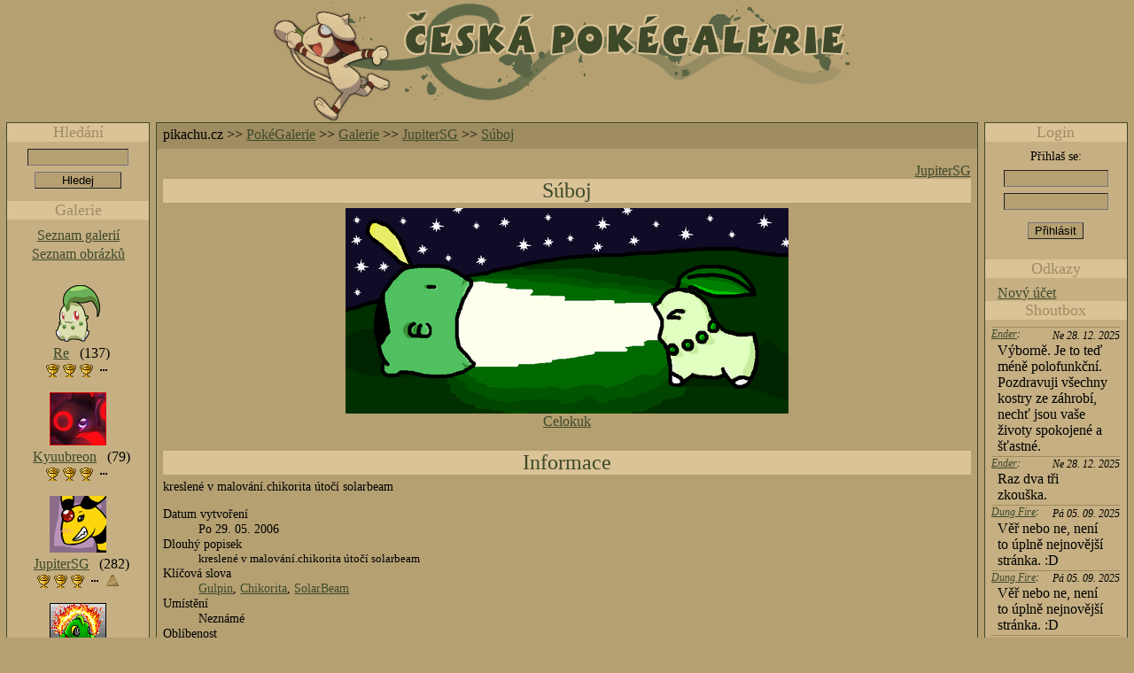

--- FILE ---
content_type: text/html; charset=utf-8
request_url: https://fanart.pikachu.cz/content/picture.php?picture=1048
body_size: 6037
content:

<!--[if !IE]>-->
<!DOCTYPE HTML PUBLIC "-//W3C//DTD HTML 4.01 Transitional//EN" "http://www.w3.org/TR/html4/loose.dtd">
<!--<![endif]-->
<html>
  <head>
	    	<title>Súboj - Česká PokéGalerie ~ Pokémon</title>
    	<link href="/css/css.css.php" rel="StyleSheet" type="text/css"><link href="/css/imports.css" rel="StyleSheet" type="text/css"><script type="text/javascript" src="/scripts/jquery.min.js"></script><script type="text/javascript" src="/scripts/fanart.js"></script><script type="text/javascript" src="/scripts/update.js"></script><script type="text/javascript" src="/scripts/comments.js"></script><script type="text/javascript" src="/scripts/shoutbox.js"></script>	<!--[if lt IE 8]>
		<style type="text/css">
			/* IE peekaboo bug workaround */
			.content * {
				position:				relative;
			}
			/* IE vanishing border bug workaround */
			.content .gallery-line {
				height:					64px;
			}
        </style>
    <![endif]-->
    <!--[if IE]>
        <style type="text/css">
            /* IE textarea resizing bug workaround */
            #content textarea,
            #content form input.keyword-input,
            #content form input.desc-input {
                width:                  expression(Math.floor(document.all.content.offsetWidth*3/4-30)+'px');
            }
            /* IE some other stupid bug workaround */
            .content .three-ftw .three-second {
                width:                  100%;
            }
		</style>
    <![endif]-->
    <!--[if lte IE 6]>
        <style type="text/css">
            .content .prizedesc {
                padding-left:            5em;
            }
        </style>
    <![endif]-->
  </head>
  <body>
    <div class="title" title="Česká PokéGalerie pana Smeargla ^_^"><a href="./">&nbsp;</a></div>
    <div class="content" id="content">
    <div class="hierarchy">
          pikachu.cz      &gt;&gt; 
	<a href='/content/'>PokéGalerie</a> &gt;&gt; <a href="/content/artists.php">Galerie</a> &gt;&gt; <a href="/content/artist.php?artist=104">JupiterSG</a> &gt;&gt; <a href="/content/picture.php?picture=1048">Súboj</a>    </div>
      	<div class="ajax-info">
	   <a class="req-query" href="?userid=0&amp;username=Bot 18.223.188.207&amp;userava="></a>
	</div>
<div class='pv-by'><a href='/content/artist.php?artist=104'>JupiterSG</a></div><h1>Súboj</h1>				<div class="pagingopts minipages">
								<div class="pagingfooter"></div>
				<div class="ajax-info"><a class="picture-id" href="?picture=1048"></a></div>
				</div>
			<div class='pic-view pic-view-small '><a class='link-prev' href='?picture=1048&amp;fullview=on'><img src='/image.php?picture=1048&amp;view=view&amp;2006-05-29 09:42:37' id='previewPicture' alt="JupiterSG: Súboj"></a></div><div class='pic-view pic-view-small '><a class='link-prev' href='?picture=1048&amp;fullview=on'>Celokuk</a></div><h1 name="info">Informace</h1>			<div class="pv-info ">
			<div class="desc">kreslené v malování.chikorita útočí solarbeam</div>
			<dl>
							<dt>Datum vytvoření</dt>
				<dd>Po  29. 05. 2006</dd>
																	<dt>Dlouhý popisek</dt>
						<dd class="long-desc"><div><div>kreslené v malování.chikorita útočí solarbeam</div></div></dd>
				                <dt>Klíčová slova</dt>
                    <dd><a href="tag.php?tag=Gulpin">Gulpin</a>, <a href="tag.php?tag=Chikorita">Chikorita</a>, <a href="tag.php?tag=SolarBeam">SolarBeam</a></dd>                <dt>Umístění</dt>
                    <dd>
                                                                            Neznámé
                                            </dd>
									<dt>Oblíbenost</dt>
					<script language="javascript" type="text/javascript"><!--
						function favbyavatar(obj,uid) {
							unfavbyavatar();
							if(favbyavatar_timer && clearTimeout) clearTimeout(favbyavatar_timer);
							var o;
							o=document.createElement('img');
							o.setAttribute('src','/avatars/'+uid+'.png');
							o.setAttribute('title',obj.getAttribute('title'));
							o.setAttribute('alt',obj.getAttribute('alt'));
							o.setAttribute('id','favbyavatar_pic');
							o.setAttribute('align','right');
							obj.parentNode.appendChild(o);
							o.setAttribute('parasite','on');
							o.style.marginTop='-64px';
							o.setAttribute('style','position:absolute;margin-left:-2px;margin-top:14px;float:none;background-image:URL("/icon/arrow.png");background-repeat:no-repeat;background-position:0% 0%;');
						}
						function unfavbyavatar() {
							var o;
							if(o=document.getElementById('favbyavatar_pic')) {
								if(o.removeNode) {
									o.removeNode(true);
								}else if(o.parentNode) {
									o.parentNode.removeChild(o);
								}
							}
							//obj.src='/icon/fav.png';
						}
						var favbyavatar_timer;
					//--></script>
										<dd>					<a href="favlist.php?artist=2245"><!--[if !IE 7]><img src="/icon/fav.png" class="favicon" alt=" pikačové" title="pikačové"  onmouseover="favbyavatar(this,2245);" onmouseout="if(setTimeout)favbyavatar_timer=setTimeout('unfavbyavatar()',1000);else unfavbyavatar();" ><![endif]--><![if IE 7]><img src="/icon/fav-nice.png" class="favicon" alt=" pikačové" title="pikačové"  onmouseover="favbyavatar(this,2245);" onmouseout="if(setTimeout)favbyavatar_timer=setTimeout('unfavbyavatar()',1000);else unfavbyavatar();" ><![endif]></a><a href="favlist.php?artist=968"><!--[if !IE 7]><img src="/icon/fav.png" class="favicon" alt=" Kolidea" title="Kolidea"  onmouseover="favbyavatar(this,968);" onmouseout="if(setTimeout)favbyavatar_timer=setTimeout('unfavbyavatar()',1000);else unfavbyavatar();" ><![endif]--><![if IE 7]><img src="/icon/fav-nice.png" class="favicon" alt=" Kolidea" title="Kolidea"  onmouseover="favbyavatar(this,968);" onmouseout="if(setTimeout)favbyavatar_timer=setTimeout('unfavbyavatar()',1000);else unfavbyavatar();" ><![endif]></a><a href="favlist.php?artist=1012"><!--[if !IE 7]><img src="/icon/fav.png" class="favicon" alt=" sauron" title="sauron"  onmouseover="favbyavatar(this,1012);" onmouseout="if(setTimeout)favbyavatar_timer=setTimeout('unfavbyavatar()',1000);else unfavbyavatar();" ><![endif]--><![if IE 7]><img src="/icon/fav-nice.png" class="favicon" alt=" sauron" title="sauron"  onmouseover="favbyavatar(this,1012);" onmouseout="if(setTimeout)favbyavatar_timer=setTimeout('unfavbyavatar()',1000);else unfavbyavatar();" ><![endif]></a>					</dd>
											</dl>
			</div>
<h1><a name="comment"></a>Komentáře</h1>
<div class="p">Prosím, přihlaš se. Pak můžeš přidávat komentáře.</div><div class="p">(Jak? Podívej se do pravé lišty)</div><div class='comment'><div class='hook-update'><a class='update-params' href='/actions/comments.php?picid=1048&amp;added=2006-06-02 10:20:25&id=3976'></a></div><div class="comment-wrapper"><a name="comment3976"></a><div class="date">Pá 02. 06. 2006, 10:20:25</div><img src='/avatars/142.png' class='avatar avatarimg ' alt='[Avatar]'><div class="avatar"></div><h2 class="name"><a href="artist.php?artist=142">Sibork</a></h2><div class="text"><div>je to heyk7 ten stzl</div></div></div><div class="comment-foot"><hr></div><div class="comment-wrapper"><a name="comment3960"></a><div class="date">Čt 01. 06. 2006, 21:52:03</div><img src='/avatars/16.png' class='avatar avatarimg ' alt='[Avatar]'><div class="avatar"></div><h2 class="name"><a href="artist.php?artist=16">Ashelinka</a></h2><div class="text"><div>Jj opravdu to vypadá jako by si Gulpin dával solarbeam k jídlu :-), jinak vítej v soutěži!</div></div></div><div class="comment-foot"><hr></div><div class="comment-wrapper"><a name="comment3909"></a><div class="date">Út 30. 05. 2006, 09:29:58</div><img src='/avatars/59.png' class='avatar avatarimg ' alt='[Avatar]'><div class="avatar"></div><h2 class="name"><a href="artist.php?artist=59">Blazkovicz</a></h2><div class="text"><div>jinak bych neřekla že je to v malování, jen ta guma, ale dejme tomu...</div></div></div><div class="comment-foot"><hr></div><div class="comment-wrapper"><a name="comment3908"></a><div class="date">Út 30. 05. 2006, 09:03:04</div><img src='/avatars/59.png' class='avatar avatarimg ' alt='[Avatar]'><div class="avatar"></div><h2 class="name"><a href="artist.php?artist=59">Blazkovicz</a></h2><div class="text"><div>docela hezký, nevim proč ale ta chickorita se mi prostě líbí</div></div></div><div class="comment-foot"><hr></div><div class="comment-wrapper"><a name="comment3903"></a><div class="date">Út 30. 05. 2006, 08:15:19</div><img src='/avatars/104.png' class='avatar avatarimg ' alt='[Avatar]'><div class="avatar"></div><h2 class="name"><a href="artist.php?artist=104">JupiterSG</a></h2><div class="text"><div>kijuh:gulpin ho naozaj požíra</div></div></div><div class="comment-foot"><hr></div><div class="comment-wrapper"><a name="comment3902"></a><div class="date">Út 30. 05. 2006, 08:11:07</div><img src='/avatars/104.png' class='avatar avatarimg ' alt='[Avatar]'><div class="avatar"></div><h2 class="name"><a href="artist.php?artist=104">JupiterSG</a></h2><div class="text"><div>spravne.je to prekreslene.gulpin-praaaaaaaask!b.dragon:to ci sa da pouzit solarbeam v noci to ma vobec nenapadlo^^;</div></div></div><div class="comment-foot"><hr></div><div class="comment-wrapper"><a name="comment3883"></a><div class="date">Po 29. 05. 2006, 14:33:05</div><img src='/avatars/123.png' class='avatar avatarimg ' alt='[Avatar]'><div class="avatar"></div><h2 class="name"><a href="artist.php?artist=123">Tyranitar Honza</a></h2><div class="text"><div>Kijuh: XD XD XD</div><div>b. dragon: To mě vůbec nenapadlo... ale asi ne...</div></div></div><div class="comment-foot"><hr></div><div class="comment-wrapper"><a name="comment3876"></a><div class="date">Po 29. 05. 2006, 13:30:26</div><img src='/avatars/74.png' class='avatar avatarimg ' alt='[Avatar]'><div class="avatar"></div><h2 class="name"><a href="artist.php?artist=74">Nia Wolf</a></h2><div class="text"><div>á žepak to je dělané podle předlohy? Je to známá animace (na mém mobilu nesmí chybět XD) ...nakonec Gulpin přce jen praskne a Chikorita mu ještě vítězoslavně šlápne na to žluté pírko:)</div></div></div><div class="comment-foot"><hr></div><div class="comment-wrapper"><a name="comment3875"></a><div class="date">Po 29. 05. 2006, 13:29:07</div><img src='/avatars/77.png' class='avatar avatarimg ' alt='[Avatar]'><div class="avatar"></div><h2 class="name"><a href="artist.php?artist=77">b.dragon</a></h2><div class="text"><div>Určitě se dá solarbeam použít v noci? ^^;</div></div></div><div class="comment-foot"><hr></div><div class="comment-wrapper"><a name="comment3873"></a><div class="date">Po 29. 05. 2006, 12:56:54</div><img src='/avatars/40.png' class='avatar avatarimg ' alt='[Avatar]'><div class="avatar"></div><h2 class="name"><a href="artist.php?artist=40">kijuh</a></h2><div class="text"><div>spíš to vypadá, jako kdyby Gulpin ten útok požíral XD</div></div></div><div class="comment-foot"><hr></div></div><div class="comment-foot"><hr></div>					<div class="pagingopts pages">
			<div class="header">Stránky:</div>
			 &nbsp;[1-10]&nbsp; &nbsp;<a href=?picture=1048&amp;c_od=10#comment rel="nofollow">11</a>&nbsp;<a href="?picture=1048&amp;c_od=10#comment" rel="nofollow">&gt;&gt;</a>&nbsp; &nbsp;<a href="?picture=1048&amp;c_od=1#comment" rel="nofollow">&gt;&gt;&gt;</a>&nbsp; &nbsp;			<div class="pagingfooter"></div>
			</div>
				<div class="pagingopts num">
		<div class="header">Počet komentářů na stránku:</div>
		<a href='?picture=1048&amp;c_ppp=3&amp;c_od=0#comment' rel='nofollow'>3</a>&nbsp; &nbsp;<a href='?picture=1048&amp;c_ppp=5&amp;c_od=0#comment' rel='nofollow'>5</a>&nbsp; &nbsp;[10]&nbsp; &nbsp;<a href='?picture=1048&amp;c_ppp=20&amp;c_od=0#comment' rel='nofollow'>20</a>&nbsp; &nbsp;<a href='?picture=1048&amp;c_ppp=50&amp;c_od=0#comment' rel='nofollow'>50</a>&nbsp; &nbsp;<a href='?picture=1048&amp;c_ppp=100&amp;c_od=0#comment' rel='nofollow'>100</a>&nbsp; &nbsp;		<div class="pagingfooter"></div>
		</div>
			    </div>
    <hr>
			<div class="login">
		<h1>Login</h1>
<form method="POST" class="login-form" action="/content/picture.php?picture=1048">
<div class="message-out">Přihlaš se:</div><input type="text"     class="text nameinput"         name="pjz_login">
<input type="password" class="password passwordinput" name="pjz_pwd">
<input type="submit"    class="submit liobutton"                          value="Přihlásit" alt="Přihlásit">
</form>
<h1>Odkazy</h1>
<div class="login-area-link"><a href="account.php">Nový účet</a></div>
<h1>Shoutbox</h1>
<div class="shoutbox">
<div class='hook-update'><a class='update-params' href='/actions/shoutbox.php?sent=1766942440&amp;id=280964&amp;newcomments=1769263391&amp;user=0'></a></div><div class="sb-wrapper"><div class="date ">Ne  28. 12. 2025</div><div class="name"><a href="artist.php?artist=355">Ender</a>:</div><div class="message"><div>Výborně. Je to teď méně polofunkční. Pozdravuji všechny kostry ze záhrobí, nechť jsou vaše životy spokojené a šťastné.</div></div></div><div class="sb-wrapper"><div class="date ">Ne  28. 12. 2025</div><div class="name"><a href="artist.php?artist=355">Ender</a>:</div><div class="message"><div>Raz dva tři zkouška.</div></div></div><div class="sb-wrapper"><div class="date ">Pá  05. 09. 2025</div><div class="name"><a href="artist.php?artist=507">Dung Fire</a>:</div><div class="message"><div>Věř nebo ne, není to úplně nejnovější stránka. :D</div></div></div><div class="sb-wrapper"><div class="date ">Pá  05. 09. 2025</div><div class="name"><a href="artist.php?artist=507">Dung Fire</a>:</div><div class="message"><div>Věř nebo ne, není to úplně nejnovější stránka. :D</div></div></div><div class="sb-wrapper"><div class="date ">St  20. 08. 2025</div><div class="name"><a href="artist.php?artist=367">Lugia010719d1</a>:</div><div class="message"><div>BTW nějak to tu blbne, každý druhý pokus o otevření čehokoliv hlásí error 500.</div></div></div><div class="sb-wrapper"><div class="date ">St  20. 08. 2025</div><div class="name"><a href="artist.php?artist=367">Lugia010719d1</a>:</div><div class="message"><div>BTW nějak to tu blbne, každý druhý pokus o otevření čehokoliv hlásí error 500.</div></div></div><div class="sb-wrapper"><div class="date ">St  20. 08. 2025</div><div class="name"><a href="artist.php?artist=367">Lugia010719d1</a>:</div><div class="message"><div>Tohle si tu odložím: Can't access my DeviantArt account.</div></div></div><div class="sb-wrapper"><div class="date ">Út  29. 07. 2025</div><div class="name"><a href="artist.php?artist=163">Akillana</a>:</div><div class="message"><div>lol jsem se snažila vyhledat někoho a píšu to do špatného boxu ..</div></div></div><div class="sb-wrapper"><div class="date ">Út  29. 07. 2025</div><div class="name"><a href="artist.php?artist=163">Akillana</a>:</div><div class="message"><div>eliv</div></div></div><div class="sb-wrapper"><div class="date ">Út  17. 12. 2024</div><div class="name"><a href="artist.php?artist=677">Lolian</a>:</div><div class="message"><div>kdo by nááhodou chtěl pokecat a nechce se mu čekat, až se sem podívám za další rok a půl, jsem san_v_limbu na instagramu :D</div></div></div><div class="sb-wrapper"><div class="date ">Út  17. 12. 2024</div><div class="name"><a href="artist.php?artist=677">Lolian</a>:</div><div class="message"><div>anyway já chvíli studovala animaci, if you can believe it, a teď už jsem zas jen hobbyist :D ale nepustilo mě to :)</div></div></div><div class="showhistory"><a href="shoutboxhistory.php">Starší zprávy</a></div>
</div>
		</div>
		<div class="artists">
		<div class="extrasideitem sidesearch">
<h1>Hledání</h1>
<form action="search.php" method="GET">
<div><input type="text" class="text" name="s" value=""></div>
<div><input type="submit" class="submit" value="Hledej"></div>
</form>
</div>		<h1>Galerie</h1>
<div class="entry goto-list"><a href="artists.php">Seznam galerií</a></div>
<div class="entry goto-pics"><a href="pictures.php?odtp=9">Seznam obrázků</a></div>
<div class="avatar"><a href="artist.php?artist=237"><img src='/avatars/237.png' class='avatar avatarimg ' alt='[Avatar]'></a></div><div class="entry autor"><a href="artist.php?artist=237">Re</a> (137)<div class="icons"><a href="artist.php?artist=237"><img src="/icon/trophy1.png" alt="" title="1. místo v soutěži"><img src="/icon/trophy1.png" alt="" title="1. místo v soutěži"><img src="/icon/trophy1.png" alt="" title="1. místo v soutěži"><img src="/icon/etc.png" alt="" title="Re obsadila celkem 5 prvních, 3 druhá a 0 třetích míst v soutěžích."></a></div></div><div class="avatar"><a href="artist.php?artist=386"><img src='/avatars/386.png' class='avatar avatarimg ' alt='[Avatar]'></a></div><div class="entry autor"><a href="artist.php?artist=386">Kyuubreon</a> (79)<div class="icons"><a href="artist.php?artist=386"><img src="/icon/trophy1.png" alt="" title="1. místo v soutěži"><img src="/icon/trophy1.png" alt="" title="1. místo v soutěži"><img src="/icon/trophy1.png" alt="" title="1. místo v soutěži"><img src="/icon/etc.png" alt="" title="Kyuubreon obsadila celkem 5 prvních, 4 druhá a 4 třetí místa v soutěžích."></a></div></div><div class="avatar"><a href="artist.php?artist=104"><img src='/avatars/104.png' class='avatar avatarimg ' alt='[Avatar]'></a></div><div class="entry autor"><a href="artist.php?artist=104">JupiterSG</a> (282)<div class="icons"><a href="artist.php?artist=104"><img src="/icon/trophy1.png" alt="" title="1. místo v soutěži"><img src="/icon/trophy1.png" alt="" title="1. místo v soutěži"><img src="/icon/trophy1.png" alt="" title="1. místo v soutěži"><img src="/icon/etc.png" alt="" title="JupiterSG obsadila celkem 5 prvních, 5 druhých a 2 třetí místa v soutěžích."><img src="/icon/up.png" alt="" title="JupiterSG míří výš!"></a></div></div><div class="avatar"><a href="artist.php?artist=74"><img src='/avatars/74.png' class='avatar avatarimg ' alt='[Avatar]'></a></div><div class="entry autor"><a href="artist.php?artist=74">Nia Wolf</a> (184)<div class="icons"><a href="artist.php?artist=74"><img src="/icon/trophy1.png" alt="" title="1. místo v soutěži"><img src="/icon/trophy1.png" alt="" title="1. místo v soutěži"><img src="/icon/trophy2.png" alt="" title="2. místo v soutěži"><img src="/icon/etc.png" alt="" title="Nia Wolf obsadila celkem 2 první, 2 druhá a 2 třetí místa v soutěžích."></a></div></div><div class="avatar"><a href="artist.php?artist=669"><img src='/avatars/669.png' class='avatar avatarimg ' alt='[Avatar]'></a></div><div class="entry autor"><a href="artist.php?artist=669">1elda1</a> (47)<div class="icons"><a href="artist.php?artist=669"><img src="/icon/trophy1.png" alt="" title="1. místo v soutěži"><img src="/icon/trophy1.png" alt="" title="1. místo v soutěži"><img src="/icon/trophy1.png" alt="" title="1. místo v soutěži"><img src="/icon/etc.png" alt="" title="1elda1 obsadila celkem 3 první, 3 druhá a 0 třetích míst v soutěžích."><img src="/icon/up.png" alt="" title="1elda1 míří výš!"></a></div></div><div class="avatar"><a href="artist.php?artist=148"><img src='/avatars/148.png' class='avatar avatarimg ' alt='[Avatar]'></a></div><div class="entry autor"><a href="artist.php?artist=148">FireAnne</a> (183)<div class="icons"><a href="artist.php?artist=148"><img src="/icon/trophy1.png" alt="" title="1. místo v soutěži"><img src="/icon/trophy1.png" alt="" title="1. místo v soutěži"><img src="/icon/trophy1.png" alt="" title="1. místo v soutěži"><img src="/icon/etc.png" alt="" title="FireAnne obsadila celkem 4 první, 1 druhé a 3 třetí místa v soutěžích."><img src="/icon/up.png" alt="" title="FireAnne míří výš!"></a></div></div><div class="avatar"><a href="artist.php?artist=279"><img src='/avatars/279.png' class='avatar avatarimg ' alt='[Avatar]'></a></div><div class="entry autor"><a href="artist.php?artist=279">Marichu</a> (118)<div class="icons"><a href="artist.php?artist=279"><img src="/icon/trophy1.png" alt="" title="1. místo v soutěži"><img src="/icon/trophy2.png" alt="" title="2. místo v soutěži"><img src="/icon/trophy2.png" alt="" title="2. místo v soutěži"><img src="/icon/etc.png" alt="" title="Marichu obsadila celkem 1 první, 5 druhých a 1 třetí místo v soutěžích."></a></div></div><div class="avatar"><a href="artist.php?artist=889"><img src='/avatars/889.png' class='avatar avatarimg ' alt='[Avatar]'></a></div><div class="entry autor"><a href="artist.php?artist=889">Shayla</a> (82)<div class="icons"><a href="artist.php?artist=889"><img src="/icon/trophy1.png" alt="" title="1. místo v soutěži"><img src="/icon/trophy1.png" alt="" title="1. místo v soutěži"><img src="/icon/trophy2.png" alt="" title="2. místo v soutěži"><img src="/icon/etc.png" alt="" title="Shayla obsadil celkem 2 první, 7 druhých a 2 třetí místa v soutěžích."></a></div></div><div class="avatar"><a href="artist.php?artist=1492"><img src='/avatars/1492.png' class='avatar avatarimg ' alt='[Avatar]'></a></div><div class="entry autor"><a href="artist.php?artist=1492">Sora Akihiru</a> (35)<div class="icons"><a href="artist.php?artist=1492"><img src="/icon/trophy1.png" alt="" title="1. místo v soutěži"><img src="/icon/trophy1.png" alt="" title="1. místo v soutěži"><img src="/icon/trophy1.png" alt="" title="1. místo v soutěži"><img src="/icon/etc.png" alt="" title="Sora Akihiru obsadila celkem 4 první, 3 druhá a 1 třetí místo v soutěžích."><img src="/icon/up.png" alt="" title="Sora Akihiru míří výš!"></a></div></div><div class="entry autor"><a href="artist.php?artist=48">Mightyena Yena</a> (91)<div class="icons"><a href="artist.php?artist=48"><img src="/icon/trophy1.png" alt="" title="1. místo v soutěži"><img src="/icon/trophy1.png" alt="" title="1. místo v soutěži"><img src="/icon/trophy2.png" alt="" title="2. místo v soutěži"><img src="/icon/etc.png" alt="" title="Mightyena Yena obsadila celkem 2 první, 1 druhé a 1 třetí místo v soutěžích."></a></div></div><div class="entry autor"><a href="artist.php?artist=16">Ashelinka</a> (96)<div class="icons"><a href="artist.php?artist=16"><img src="/icon/trophy1.png" alt="" title="1. místo v soutěži"><img src="/icon/trophy1.png" alt="" title="1. místo v soutěži"><img src="/icon/trophy2.png" alt="" title="2. místo v soutěži"><img src="/icon/etc.png" alt="" title="Ashelinka obsadila celkem 2 první, 1 druhé a 1 třetí místo v soutěžích."></a></div></div><div class="entry autor"><a href="artist.php?artist=1345">Raichátko</a> (67)<div class="icons"><a href="artist.php?artist=1345"><img src="/icon/trophy1.png" alt="" title="1. místo v soutěži"><img src="/icon/trophy2.png" alt="" title="2. místo v soutěži"><img src="/icon/trophy2.png" alt="" title="2. místo v soutěži"><img src="/icon/etc.png" alt="" title="Raichátko obsadila celkem 1 první, 3 druhá a 2 třetí místa v soutěžích."></a></div></div><div class="entry autor"><a href="artist.php?artist=175">Black_Diaraikia</a> (19)<div class="icons"><a href="artist.php?artist=175"><img src="/icon/trophy1.png" alt="" title="1. místo v soutěži"><img src="/icon/trophy2.png" alt="" title="2. místo v soutěži"><img src="/icon/trophy2.png" alt="" title="2. místo v soutěži"><img src="/icon/etc.png" alt="" title="Black_Diaraikia obsadila celkem 1 první, 2 druhá a 3 třetí místa v soutěžích."></a></div></div><div class="entry autor"><a href="artist.php?artist=184">Vaporea</a> (80)<div class="icons"><a href="artist.php?artist=184"><img src="/icon/trophy1.png" alt="" title="1. místo v soutěži"><img src="/icon/trophy2.png" alt="" title="2. místo v soutěži"><img src="/icon/trophy2.png" alt="" title="2. místo v soutěži"><img src="/icon/etc.png" alt="" title="Vaporea obsadila celkem 1 první, 3 druhá a 2 třetí místa v soutěžích."><img src="/icon/up.png" alt="" title="Vaporea míří výš!"></a></div></div><div class="entry autor"><a href="artist.php?artist=348">Rentoraa Thunder</a> (104)<div class="icons"><a href="artist.php?artist=348"><img src="/icon/trophy1.png" alt="" title="1. místo v soutěži"><img src="/icon/trophy2.png" alt="" title="2. místo v soutěži"></a></div></div><div class="entry autor"><a href="artist.php?artist=630">aksile11</a> (253)<div class="icons"><a href="artist.php?artist=630"><img src="/icon/trophy1.png" alt="" title="1. místo v soutěži"><img src="/icon/trophy1.png" alt="" title="1. místo v soutěži"><img src="/icon/trophy2.png" alt="" title="2. místo v soutěži"><img src="/icon/etc.png" alt="" title="aksile11 obsadila celkem 2 první, 2 druhá a 2 třetí místa v soutěžích."></a></div></div><div class="entry autor"><a href="artist.php?artist=85">Hiroshine</a> (24)<div class="icons"><a href="artist.php?artist=85"><img src="/icon/trophy1.png" alt="" title="1. místo v soutěži"><img src="/icon/trophy3.png" alt="" title="3. místo v soutěži"><img src="/icon/up.png" alt="" title="Hiroshine míří výš!"></a></div></div><div class="entry autor"><a href="artist.php?artist=924">Latiosek2</a> (102)<div class="icons"><a href="artist.php?artist=924"><img src="/icon/trophy1.png" alt="" title="1. místo v soutěži"><img src="/icon/trophy1.png" alt="" title="1. místo v soutěži"><img src="/icon/trophy2.png" alt="" title="2. místo v soutěži"><img src="/icon/etc.png" alt="" title="Latiosek2 obsadila celkem 2 první, 2 druhá a 1 třetí místo v soutěžích."></a></div></div><div class="entry autor"><a href="artist.php?artist=170">Rukario Nakamura</a> (47)<div class="icons"><a href="artist.php?artist=170"><img src="/icon/trophy2.png" alt="" title="2. místo v soutěži"><img src="/icon/trophy2.png" alt="" title="2. místo v soutěži"><img src="/icon/trophy3.png" alt="" title="3. místo v soutěži"><img src="/icon/pansmeargle.png" alt="" title="Rukario Nakamura je administrátor"><img src="/icon/up.png" alt="" title="Rukario Nakamura míří výš!"></a></div></div><div class="entry autor"><a href="artist.php?artist=15">Kashua</a> (30)<div class="icons"><a href="artist.php?artist=15"><img src="/icon/trophy1.png" alt="" title="1. místo v soutěži"><img src="/icon/trophy3.png" alt="" title="3. místo v soutěži"><img src="/icon/trophy3.png" alt="" title="3. místo v soutěži"></a></div></div><div class="entry autor"><a href="artist.php?artist=4">Pan Smeargle</a> (13)</div><div class="entry autor"><a href="artist.php?artist=1353">Ikahodo</a> (11)<div class="icons"><a href="artist.php?artist=1353"><img src="/icon/trophy2.png" alt="" title="2. místo v soutěži"></a></div></div><div class="entry autor"><a href="artist.php?artist=367">Lugia010719d1</a> (54)</div><div class="entry autor"><a href="artist.php?artist=1697">naty108</a> (134)<div class="icons"><a href="artist.php?artist=1697"><img src="/icon/trophy2.png" alt="" title="2. místo v soutěži"><img src="/icon/trophy2.png" alt="" title="2. místo v soutěži"><img src="/icon/trophy2.png" alt="" title="2. místo v soutěži"><img src="/icon/etc.png" alt="" title="naty108 obsadila celkem 0 prvních, 3 druhá a 1 třetí místo v soutěžích."><img src="/icon/up.png" alt="" title="naty108 míří výš!"></a></div></div><div class="entry autor"><a href="artist.php?artist=1">Suicune Wolf</a> (101)</div><div class="entry autor"><a href="artist.php?artist=2">En-Cu-Kou</a> (45)<div class="icons"><a href="artist.php?artist=2"><img src="/icon/trophy1.png" alt="" title="1. místo v soutěži"><img src="/icon/trophy2.png" alt="" title="2. místo v soutěži"><img src="/icon/trophy3.png" alt="" title="3. místo v soutěži"><img src="/icon/pansmeargle.png" alt="" title="En-Cu-Kou je administrátor"></a></div></div><div class="entry autor"><a href="artist.php?artist=331">Miju Bery</a> (25)<div class="icons"><a href="artist.php?artist=331"><img src="/icon/trophy2.png" alt="" title="2. místo v soutěži"><img src="/icon/trophy2.png" alt="" title="2. místo v soutěži"></a></div></div><div class="entry autor"><a href="artist.php?artist=582">Frox26</a> (28)<div class="icons"><a href="artist.php?artist=582"><img src="/icon/trophy1.png" alt="" title="1. místo v soutěži"><img src="/icon/trophy1.png" alt="" title="1. místo v soutěži"></a></div></div><div class="entry autor"><a href="artist.php?artist=1225">Rosnička</a> (19)<div class="icons"><a href="artist.php?artist=1225"><img src="/icon/trophy1.png" alt="" title="1. místo v soutěži"></a></div></div><div class="entry autor"><a href="artist.php?artist=314">RAPTOR</a> (65)<div class="icons"><a href="artist.php?artist=314"><img src="/icon/trophy3.png" alt="" title="3. místo v soutěži"><img src="/icon/trophy3.png" alt="" title="3. místo v soutěži"></a></div></div><div class="entry autor"><a href="artist.php?artist=1410">Sabrina Psypat</a> (43)</div><div class="entry autor"><a href="artist.php?artist=42">Gardi</a> (22)<div class="icons"><a href="artist.php?artist=42"><img src="/icon/trophy2.png" alt="" title="2. místo v soutěži"></a></div></div><div class="entry autor"><a href="artist.php?artist=846">Kocour</a> (7)<div class="icons"><a href="artist.php?artist=846"><img src="/icon/trophy3.png" alt="" title="3. místo v soutěži"></a></div></div><div class="entry autor"><a href="artist.php?artist=1802">saguaro</a> (114)<div class="icons"><a href="artist.php?artist=1802"><img src="/icon/trophy1.png" alt="" title="1. místo v soutěži"><img src="/icon/trophy1.png" alt="" title="1. místo v soutěži"><img src="/icon/trophy1.png" alt="" title="1. místo v soutěži"><img src="/icon/etc.png" alt="" title="saguaro obsadila celkem 3 první, 2 druhá a 1 třetí místo v soutěžích."><img src="/icon/up.png" alt="" title="saguaro míří výš!"></a></div></div><div class="entry autor"><a href="artist.php?artist=163">Akillana</a> (151)<div class="icons"><a href="artist.php?artist=163"><img src="/icon/trophy1.png" alt="" title="1. místo v soutěži"><img src="/icon/trophy1.png" alt="" title="1. místo v soutěži"><img src="/icon/trophy3.png" alt="" title="3. místo v soutěži"><img src="/icon/pansmeargle.png" alt="" title="Akillana je administrátorka"></a></div></div><div class="entry autor"><a href="artist.php?artist=77">b.dragon</a> (35)<div class="icons"><a href="artist.php?artist=77"><img src="/icon/trophy1.png" alt="" title="1. místo v soutěži"></a></div></div><div class="entry autor"><a href="artist.php?artist=1434">Charizardman</a> (57)<div class="icons"><a href="artist.php?artist=1434"><img src="/icon/trophy1.png" alt="" title="1. místo v soutěži"><img src="/icon/trophy2.png" alt="" title="2. místo v soutěži"><img src="/icon/trophy3.png" alt="" title="3. místo v soutěži"></a></div></div><div class="entry autor"><a href="artist.php?artist=366">Aston</a> (17)</div><div class="entry autor"><a href="artist.php?artist=765">Raste</a> (10)</div><div class="entry autor"><a href="artist.php?artist=682">Dragoniss</a> (5)<div class="icons"><a href="artist.php?artist=682"><img src="/icon/trophy3.png" alt="" title="3. místo v soutěži"></a></div></div><div class="entry autor"><a href="artist.php?artist=293">Dark Ellie</a> (23)</div><div class="entry autor"><a href="artist.php?artist=1352">Maaya</a> (27)<div class="icons"><a href="artist.php?artist=1352"><img src="/icon/trophy1.png" alt="" title="1. místo v soutěži"><img src="/icon/trophy1.png" alt="" title="1. místo v soutěži"><img src="/icon/trophy2.png" alt="" title="2. místo v soutěži"></a></div></div><div class="entry autor"><a href="artist.php?artist=850">Marky</a> (7)</div><div class="entry autor"><a href="artist.php?artist=7">Laprásek</a> (56)<div class="icons"><a href="artist.php?artist=7"><img src="/icon/trophy3.png" alt="" title="3. místo v soutěži"><img src="/icon/up.png" alt="" title="Laprásek míří výš!"></a></div></div><div class="entry autor"><a href="artist.php?artist=396">Grovajl</a> (7)</div><div class="entry autor"><a href="artist.php?artist=452">Draaga</a> (2)</div><div class="entry autor"><a href="artist.php?artist=1081">Jeane</a> (32)</div><div class="entry autor"><a href="artist.php?artist=216">Vitani</a> (87)</div><div class="entry autor"><a href="artist.php?artist=1025">sudowoodo</a> (4)</div><div class="entry autor"><a href="artist.php?artist=146">Arcanine</a> (3)</div>				</div>
	    <div class="links">
      <h1>Odkazy</h1>
<ul class="linkline">
<li><a href="pravidla.php">Pravidla</a></li>
<li><a href="artists.php">Galerie</a></li>
<li><a href="account.php">Nový účet</a></li>
<li><a href="contests.php">Soutěže</a></li>
<!--<li><a href="http://www2.oekakibbs.com/bbs/suicune/oekakibbs.cgi">Oekaki</a> </li>-->
<li><a href="http://www.pikachu.cz">Pikachu.cz</a></li>
<li><a href="rss.php" class="rss">RSS</a></li>
</ul>    </div>
	<!--noscript> 
		<img src="http://cnt1.pocitadlo.cz/counter.php?poc=779&amp;ns=1" width="1" height="1" alt="" border="0" /> 
	</noscript--> 
  </body>
</html>


--- FILE ---
content_type: text/css
request_url: https://fanart.pikachu.cz/css/imports.css
body_size: 97
content:

@import url("smallscreen.css") handheld; 
@import url("smallscreen.css") screen and (max-device-width:480px);


--- FILE ---
content_type: text/javascript
request_url: https://fanart.pikachu.cz/scripts/fanart.js
body_size: 562
content:
$.fanart = {
    ajax: function(options) {
        options = $.extend({
            // notify_place
            // data
            // url
            // error (XMLHttpRequest, textStatus, errorThrown)
            // success (data, textStatus)
            spinner_url: '/pics/ajax/star.gif',
            complete: function(XMLHttpRequest, textStatus) {},
            spintype: 'star-prep'
        }, options);
        var spinner;
        switch(options.spintype) {
            case 'star-prep':
                spinner = $('<img src="'+options.spinner_url+'" class="ajax ajax-star-prep" />');
                options.notify_place.before(spinner);
            break;
            case 'star-inst':
                options.notify_place.css('visibility', 'hidden');
                var original_complete = options.complete;
                options.complete = function() {
                    options.notify_place.css('visibility', 'visible');
                    original_complete();
                };
            // falls through
            case 'star-app':
                spinner = $('<img src="'+options.spinner_url+'" class="ajax ajax-star-app" />');
                options.notify_place.after(spinner);
            break;
            case 'global':
                spinner = $('<img src="'+options.spinner_url+'" class="ajax ajax-star-global" />');
                $("body").append(spinner);
            break;
        }
        $.ajax({
            complete: function(XMLHttpRequest, textStatus) {
                //console.log(spinner);
                spinner.remove();
                options.complete(XMLHttpRequest, textStatus);
            },
            dataType: 'html',
            global: false,
            timeout: 5000,
            type: 'POST',
            url: options.url,
            data: options.data,
            error: options.error,
            success: options.success
        });
    }
};

--- FILE ---
content_type: text/javascript
request_url: https://fanart.pikachu.cz/scripts/comments.js
body_size: 1161
content:
$(function(){
    var req_query = $(".ajax-info a.req-query").attr('href');
    var empty_comment_nag = '<div class="ajax-msg">Prázdné komentáře nejsou k ničemu, radši něco napiš.</div>';
    var button_place = $('#hook-add-comment-preview-button');
    var preview_place = $('#hook-add-comment-preview-place');
    function show_preview(preview_place, dom_fragment) {
        var prev_content = preview_place.find('>*');
        prev_content.animate(
            {height: 0, opacity: 0},
            {
                duration: 500,
                complete: function(){
                    prev_content.remove();
                }
            }
        );
        var wrapper = $('<div><div class="ajax-comment-loader"></div></div>');
        wrapper.find('div').append(dom_fragment);
        wrapper.hide().prependTo(preview_place).slideDown(500);
    }
    function get_data_or_nag() {
        var data = $('#comment-input').val().replace(/^\s*|\s*$/, "");
        if(!data) {
            show_preview(preview_place, $(empty_comment_nag));
        }
        return data;
    }
    if(button_place && preview_place) {
        $("<input type='button' class='button preview' value='Náhled'>").click(
            function() {
                var data = get_data_or_nag();
                if(data) {
                    $.fanart.ajax({
                        spintype: 'star-prep',
                        notify_place: button_place,
                        data: {comment: data, preview: 1},
                        url: '/actions/rendercomments.php' + req_query,
                        error: function(XMLHttpRequest, textStatus, errorThrown) {
                            show_preview(preview_place, $(
                                '<div class="ajax-msg">Náhled se nepovedlo vytvořit, takže jsi bez náhledu. Žmolka.</div>'+
                                '<div class="ajax-msg">Můžeš to zkusit znovu, třeba se to povede.</div>'
                            ));
                        },
                        success: function(data, textStatus) {
                            show_preview(preview_place, $(data).find('.comment'));
                        }
                    });
                }
            }
        ).appendTo(button_place);
    }
    var form = $('#commentform');
    var button = form.find('#hook-add-comment-submit-button');
    var picid_query = $(".ajax-info a.picture-id").attr('href');
    if(button) {
        form.submit(function() {
            button.attr('disabled', 'disabled');
            show_preview(preview_place, $('<span></span>'));
            if(form.hasClass('ajax-submit-failed')) {
                return true;
            }
            var data = get_data_or_nag();
            if(data) {
                var error_func = function(XMLHttpRequest, textStatus, errorThrown) {
                    show_preview(preview_place, $(
                        '<div class="ajax-msg">Komentář se odesílá...</div>'
                    ));
                    form.addClass('ajax-submit-failed');
                    form.submit();
                };
                $.fanart.ajax({
                    spintype: 'star-app',
                    notify_place: button,
                    data: {comment: data, addcomment: true},
                    url: '/actions/addcomment.php' + picid_query,
                    error: error_func,
                    success: function(data, textStatus) {
                        if($(data).find('.result').is('.ok')) {
                            show_preview(preview_place, $(
                                '<div class="ajax-msg">Komentář přidán!</div>'
                            ));
                            form.slideUp(500);
                            $.fanart.update();
                        }else{
                            error_func();
                        }
                    }
                });
            }
            return false;
        });
    }
});
